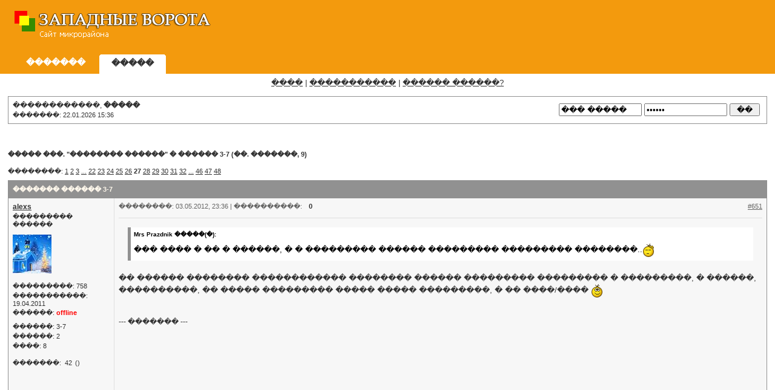

--- FILE ---
content_type: text/html; charset=UTF-8
request_url: http://www.wgates.ru/forum/topic.php?fid=52&id=57&p=27
body_size: 11865
content:
<html>
<head>
<title>������� ������ 3-7 - �������� ������, ����� ������� �����������.</title>
<meta http-equiv="Content-Type" content="text/html; charset=windows-1251">
<meta name="keywords" content="������� ������ 3-7, �������� ������, ����, ������, ����������, �����, �������, ����������, �����������, �����������, ���������, ������, ��������, �������, ����, ��������, ���, ������������, �����, �������, �������, �������, ������, ������-��-����, ����������, ������">
<meta name="description" content="������� ������ 3-7. ����� ������� ����������� �������� ������ ������ ������-��-����. ���� ������� �����������.">
<meta http-equiv="Pragma" content="no-cache">
<meta http-equiv="Cache-Control" content="no-cache, must-revalidate">
<meta http-equiv="Expires" content="Mon, 01 Jan 1990 00:00:01 GMT">
<meta http-equiv="Last-Modified" content="Thu, 22 Jan 2026 12:36:43 GMT">
<link rel="icon" href="/favicon.ico" type="image/x-icon">
<link rel="shortcut icon" href="/favicon.ico" type="image/x-icon">
<link rel="stylesheet" type="text/css" href="http://www.wgates.ru/forum/template/default/css/main.css">
<link rel="stylesheet" type="text/css" href="http://www.wgates.ru/forum/bbeditor/css/bbeditor.css">
<link rel="stylesheet" type="text/css" href="http://www.wgates.ru/forum/litebox/lightbox.css">
<script type="text/javascript" src="http://www.wgates.ru/forum/js/topic.js"></script>

<script language="javascript">
window.onload = function(){ereg_uniqImg(770);}
</script>

<script type="text/javascript" src="http://www.wgates.ru/forum/litebox/lightbox.js"></script>
</head>

<body>

<a name="top"></a>
<table cellspacing="0" cellpadding="0" border="0" class="new_top">
	<tr>
		<td valign="top">

<a href="http://www.wgates.ru/" onclick="this.blur();"><img src="http://www.wgates.ru/forum/template/default/img/logo.gif" width="352" height="88" border="0" title="�� �������" class="img1"></a>




</td>
		<td align="right" class="baner">

		<script type="text/javascript"><!--
			google_ad_client = "ca-pub-6963108675931352";
			/* Wgates 728x90 ������� ��� */
			google_ad_slot = "8586481292";
			google_ad_width = 728;
			google_ad_height = 90;
			//-->
			</script>
			<script type="text/javascript"
			src="http://pagead2.googlesyndication.com/pagead/show_ads.js">
			</script>
											
		</td>
	</tr>
	<tr>
		<td valign="bottom" colspan="2">

			<table cellspacing="0" cellpadding="0" border="0" class="new_menu">
				<tr>
					<td valign="top" align="center" class="nm"><div><a href="http://www.wgates.ru/"><b>�������</b></a></div></td>
					<td valign="top" class="fr"></td>					
					<td valign="top" align="center" class="nm_act"><div><a href="http://www.wgates.ru/forum/"><b>�����</b></a></div></td>
					<td class="trava">&nbsp;</td>				
				</tr>
			</table>

		</td>
	</tr>
</table>
<div align="center" class="top_enter"><a href="index.php?a=enter">����</a> | <a href="register.php">�����������</a> | <a href="lostpass.php">������ ������?</a></div><table width="98%" border="0" cellpadding="7" cellspacing="0" align="center" class="main_menu">
	<tr>
		<td>������������, <b>�����</b>
		<div class="top_date">�������: 22.01.2026 15:36</div></td>
		<td align="right"><table cellspacing="4" cellpadding="0" border="0">
	<form action="" method="post">
	<tr>
		<td><input type="text" name="login" size="15" maxlength="20" value="��� �����" onfocus="this.value=''"></td>
		<td><input type="password" name="pass" size="15" maxlength="20" value="������" onfocus="this.value=''"></td>
		<td><input type="submit" name="go" value=" �� "></td>
	</tr>
	</form>
</table>
</td>
	</tr>
</table>

<div class="adv" style="border:none;">
			
	<!-- Yandex.RTB R-A-132665-1 -->
<div id="yandex_rtb_R-A-132665-1"></div>
<script type="text/javascript">
    (function(w, d, n, s, t) {
        w[n] = w[n] || [];
        w[n].push(function() {
            Ya.Context.AdvManager.render({
                blockId: "R-A-132665-1",
                renderTo: "yandex_rtb_R-A-132665-1",
                async: true
            });
        });
        t = d.getElementsByTagName("script")[0];
        s = d.createElement("script");
        s.type = "text/javascript";
        s.src = "//an.yandex.ru/system/context.js";
        s.async = true;
        t.parentNode.insertBefore(s, t);
    })(this, this.document, "yandexContextAsyncCallbacks");
</script>

	
</div>


<table width="98%" cellspacing="0" cellpadding="0" border="0" align="center">
	<tr>
		<td><div class="navy"><a href="./">����� ���. "�������� ������"</a> � <a href="http://www.wgates.ru/forum/forum.php?id=52">������ 3-7 (��. �������, 9)</a></div></td>
	</tr>
</table>

<table width="98%" cellspacing="0" cellpadding="0" border="0" align="center" class="top_bar">
	<tr> 
		<td class="bar">��������: <a href="/forum/topic.php?fid=52&id=57&p=1">1</a> <a href="/forum/topic.php?fid=52&id=57&p=2">2</a> <a href="/forum/topic.php?fid=52&id=57&p=3">3</a> <a href="/forum/topic.php?fid=52&id=57&p=13" class="t_page">...</a> <a href="/forum/topic.php?fid=52&id=57&p=22">22</a> <a href="/forum/topic.php?fid=52&id=57&p=23">23</a> <a href="/forum/topic.php?fid=52&id=57&p=24">24</a> <a href="/forum/topic.php?fid=52&id=57&p=25">25</a> <a href="/forum/topic.php?fid=52&id=57&p=26">26</a> <span class="cur_page">27</span> <a href="/forum/topic.php?fid=52&id=57&p=28">28</a> <a href="/forum/topic.php?fid=52&id=57&p=29">29</a> <a href="/forum/topic.php?fid=52&id=57&p=30">30</a> <a href="/forum/topic.php?fid=52&id=57&p=31">31</a> <a href="/forum/topic.php?fid=52&id=57&p=32">32</a> <a href="/forum/topic.php?fid=52&id=57&p=39" class="t_page">...</a> <a href="/forum/topic.php?fid=52&id=57&p=46">46</a> <a href="/forum/topic.php?fid=52&id=57&p=47">47</a> <a href="/forum/topic.php?fid=52&id=57&p=48">48</a></td>
		<td align="right" class="new_topic">		
				</td>
	</tr>
</table>

<table width="98%" cellspacing="0" cellpadding="0" border="0" align="center" class="forums">
	<tr>
		<td>
		<div class="topic_name">������� ������ 3-7</div>
				<table width="100%" border="0" cellspacing="0" cellpadding="7" class="post_table0">
	<tr> 
		<td width="160" valign="top" class="post_left_td">
			<div class="post_user">
				<div class="nick"><a name="34701"></a><a href="javascript:p('alexs');">alexs</a></div>
				<div class="status">��������� ������</div>
				<img src="./upload/avatar/2/280.jpg" border="0">				<div class="dops">
					<div>���������: 758</div>
					<div>�����������: 19.04.2011</div>
					<div>������: <span class="offline_status">offline</span></div>
					<div class="dops2"><div>������: 3-7</div><div>������: 2</div><div>����: 8</div></div>
				</div>
				
				<noindex>
								<div class="rep">�������: <nobr> <span class="rep1">42</span> <span class="rep2" title="���� ������">()</span> </nobr></div>
								</noindex>

							</div>			
		</td>
		<td valign="top">
			<div class="post_top">
			<noindex>
			<div style="float:left;"> ��������: 03.05.2012, 23:36 | <span style="margin-right:4px;">����������:</span>	
			 
						<span style="margin:0 4px 0 4px; font-weight:bold; color:#333333;">0</span> 
			</div>
			<div style="float:right;">&nbsp;&nbsp;&nbsp;<a href="topic.php?fid=52&id=57&find=34701" rel="nofollow">#651</a></div>
			</div>
			</noindex>
			
			<div class="post">
			<!--quote_start--><div class="quotetop">Mrs Prazdnik �����(�):</div><div class="quotemain"><!--quote_s-->��� ���� � �� � ������, � � ��������� ������ ��������� ��������� ��������..<img src="./img/emoicons/bw.gif" border="0" style="vertical-align:middle"><!--quote_e--></div><!--quote_end-->�� ������ �������� ������������ �������� ������ ��������� ��������� � ���������, � ������, ����������, �� ����� ��������� ����� ����� ���������, � �� ����/���� <img src="./img/emoicons/smile.gif" border="0" style="vertical-align:middle">			
						<noindex>
			<div style="margin:30px 0 0 0;">
				
									<div style="margin-bottom:7px; font-size:12px;">--- ������� ---</div>
					<script type="text/javascript"><!--
					google_ad_client = "ca-pub-6963108675931352";
					/* Wgates 336�280 top */
					google_ad_slot = "9239295108";
					google_ad_width = 336;
					google_ad_height = 280;
					//-->
					</script>
					<script type="text/javascript"
					src="http://pagead2.googlesyndication.com/pagead/show_ads.js">
					</script>

							</div>
			</noindex>
			
			
			
			
			
			

			</div>
			<noindex></noindex>
		</td>
	</tr>
</table>
<table width="100%" border="0" cellspacing="0" cellpadding="7" class="post_table1">
	<tr> 
		<td width="160" valign="top" class="post_left_td">
			<div class="post_user">
				<div class="nick"><a name="34702"></a><a href="javascript:p('Mrs Prazdnik');">Mrs Prazdnik</a></div>
				<div class="status">�������� ������</div>
								<div class="dops">
					<div>���������: 2976</div>
					<div>�����������: 02.12.2011</div>
					<div>������: <span class="offline_status">offline</span></div>
					<div class="dops2"></div>
				</div>
				
				<noindex>
								<div class="rep">�������: <nobr> <span class="rep1">45</span> <span class="rep2" title="���� ������">()</span> </nobr></div>
								</noindex>

							</div>			
		</td>
		<td valign="top">
			<div class="post_top">
			<noindex>
			<div style="float:left;"> ��������: 03.05.2012, 23:41 | <span style="margin-right:4px;">����������:</span>	
			 
						<span style="margin:0 4px 0 4px; font-weight:bold; color:#333333;">0</span> 
			</div>
			<div style="float:right;">&nbsp;&nbsp;&nbsp;<a href="topic.php?fid=52&id=57&find=34702" rel="nofollow">#652</a></div>
			</div>
			</noindex>
			
			<div class="post">
			���������� � ����������� ���� ����������� � ����������� �����. � ����-�� �� ��� ��������� � ����������			
			
			
			
			
			
			

			</div>
			<noindex></noindex>
		</td>
	</tr>
</table>
<table width="100%" border="0" cellspacing="0" cellpadding="7" class="post_table2">
	<tr> 
		<td width="160" valign="top" class="post_left_td">
			<div class="post_user">
				<div class="nick"><a name="34703"></a><a href="javascript:p('Anna_livincovka');">Anna_livincovka</a></div>
				<div class="status">�������� ������</div>
				<img src="./upload/avatar/3/337.jpg" border="0">				<div class="dops">
					<div>���������: 1695</div>
					<div>�����������: 04.06.2011</div>
					<div>������: <span class="offline_status">offline</span></div>
					<div class="dops2"></div>
				</div>
				
				<noindex>
								<div class="rep">�������: <nobr> <span class="rep1">31</span> <span class="rep2" title="���� ������">()</span> </nobr></div>
								</noindex>

							</div>			
		</td>
		<td valign="top">
			<div class="post_top">
			<noindex>
			<div style="float:left;"> ��������: 03.05.2012, 23:44 | <span style="margin-right:4px;">����������:</span>	
			 
						<span style="margin:0 4px 0 4px; font-weight:bold; color:#333333;">0</span> 
			</div>
			<div style="float:right;">&nbsp;&nbsp;&nbsp;<a href="topic.php?fid=52&id=57&find=34703" rel="nofollow">#653</a></div>
			</div>
			</noindex>
			
			<div class="post">
			��� �� ������������ ��������?&#33;����� ���������...������ �� ������� �� ����			
			
			
			
			
			
			

			</div>
			<noindex></noindex>
		</td>
	</tr>
</table>
<table width="100%" border="0" cellspacing="0" cellpadding="7" class="post_table1">
	<tr> 
		<td width="160" valign="top" class="post_left_td">
			<div class="post_user">
				<div class="nick"><a name="34704"></a><a href="javascript:p('Lesandra');">Lesandra</a></div>
				<div class="status">�������� ������</div>
								<div class="dops">
					<div>���������: 186</div>
					<div>�����������: 09.08.2011</div>
					<div>������: <span class="offline_status">offline</span></div>
					<div class="dops2"><div>������: 3-7</div><div>������: 2</div><div>����: 11</div></div>
				</div>
				
				<noindex>
								<div class="rep">�������: <nobr> <span class="rep1">18</span> <span class="rep2" title="���� ������">()</span> </nobr></div>
								</noindex>

							</div>			
		</td>
		<td valign="top">
			<div class="post_top">
			<noindex>
			<div style="float:left;"> ��������: 03.05.2012, 23:46 | <span style="margin-right:4px;">����������:</span>	
			 
						<span style="margin:0 4px 0 4px; font-weight:bold; color:#333333;">0</span> 
			</div>
			<div style="float:right;">&nbsp;&nbsp;&nbsp;<a href="topic.php?fid=52&id=57&find=34704" rel="nofollow">#654</a></div>
			</div>
			</noindex>
			
			<div class="post">
			<!--quote_start--><div class="quotetop">mvgurin �����(�):</div><div class="quotemain"><!--quote_s--><!--quote_start--><div class="quotetop">Lesandra �����(�):</div><div class="quotemain"><!--quote_s--><!--quote_start--><div class="quotetop">Mrs Prazdnik �����(�):</div><div class="quotemain"><!--quote_s--><strong>alexs</strong><br />
����������!!!!!!<img src="./img/emoicons/bp.gif" border="0" style="vertical-align:middle"><!--quote_e--></div><!--quote_end-->��������, � �� �������� � ��� ������ �� ������? ������ � �������� ���� ������ 2 ��� ���� � ���� ������ ������ .. ����� ������������� ))) ��� �����, � ���� ���? :-)<!--quote_e--></div><!--quote_end-->������, � ���������� ����������� ������ ������)))<br />
<br />
� � ���� ���������, ��� ��������� ��� ���� ���� � ����� ����������, ��� ��� ��� ���� � ��� ������ )))<!--quote_e--></div><!--quote_end--><div class="add_post_time">��������� 03.05.2012 � 23:49</div><!--quote_start--><div class="quotetop">mvgurin �����(�):</div><div class="quotemain"><!--quote_s-->��� �����, � ������ �� ������� ��������� ��������� <img src="./img/emoicons/aou.gif" border="0" style="vertical-align:middle"> � ������� ������ � ������� ��� ������)))<br />
<br />
������ ���� �������� ����� �������� �����, �.�. ��������� ������ ��.������� ����/����/��������, ��� ��� �� ���. �������� "������" ��������� � ����..?<!--quote_e--></div><!--quote_end-->� �� ��� ��������? ��� ���� ������? �� ����� �����?			
			
			
			
			
			
			

			</div>
			<noindex></noindex>
		</td>
	</tr>
</table>
<table width="100%" border="0" cellspacing="0" cellpadding="7" class="post_table2">
	<tr> 
		<td width="160" valign="top" class="post_left_td">
			<div class="post_user">
				<div class="nick"><a name="34705"></a><a href="javascript:p('Mrs Prazdnik');">Mrs Prazdnik</a></div>
				<div class="status">�������� ������</div>
								<div class="dops">
					<div>���������: 2976</div>
					<div>�����������: 02.12.2011</div>
					<div>������: <span class="offline_status">offline</span></div>
					<div class="dops2"></div>
				</div>
				
				<noindex>
								<div class="rep">�������: <nobr> <span class="rep1">45</span> <span class="rep2" title="���� ������">()</span> </nobr></div>
								</noindex>

							</div>			
		</td>
		<td valign="top">
			<div class="post_top">
			<noindex>
			<div style="float:left;"> ��������: 03.05.2012, 23:49 | <span style="margin-right:4px;">����������:</span>	
			 
						<span style="margin:0 4px 0 4px; font-weight:bold; color:#333333;">0</span> 
			</div>
			<div style="float:right;">&nbsp;&nbsp;&nbsp;<a href="topic.php?fid=52&id=57&find=34705" rel="nofollow">#655</a></div>
			</div>
			</noindex>
			
			<div class="post">
			�� �� � ���� ������������ ����� ���� �����. ���������, ����� ��������� ���� ��������, ���� ������� ������ �� ����. � �� ������ � ��������� ������ ����� ������			
			
			
			
			
			
			

			</div>
			<noindex></noindex>
		</td>
	</tr>
</table>
<table width="100%" border="0" cellspacing="0" cellpadding="7" class="post_table1">
	<tr> 
		<td width="160" valign="top" class="post_left_td">
			<div class="post_user">
				<div class="nick"><a name="34706"></a><a href="javascript:p('alexs');">alexs</a></div>
				<div class="status">��������� ������</div>
				<img src="./upload/avatar/2/280.jpg" border="0">				<div class="dops">
					<div>���������: 758</div>
					<div>�����������: 19.04.2011</div>
					<div>������: <span class="offline_status">offline</span></div>
					<div class="dops2"><div>������: 3-7</div><div>������: 2</div><div>����: 8</div></div>
				</div>
				
				<noindex>
								<div class="rep">�������: <nobr> <span class="rep1">42</span> <span class="rep2" title="���� ������">()</span> </nobr></div>
								</noindex>

							</div>			
		</td>
		<td valign="top">
			<div class="post_top">
			<noindex>
			<div style="float:left;"> ��������: 03.05.2012, 23:51 | <span style="margin-right:4px;">����������:</span>	
			 
						<span style="margin:0 4px 0 4px; font-weight:bold; color:#333333;">0</span> 
			</div>
			<div style="float:right;">&nbsp;&nbsp;&nbsp;<a href="topic.php?fid=52&id=57&find=34706" rel="nofollow">#656</a></div>
			</div>
			</noindex>
			
			<div class="post">
			<!--quote_start--><div class="quotetop">Anna_livincovka �����(�):</div><div class="quotemain"><!--quote_s-->��� �� ������������ ��������?!����� ���������...������ �� ������� �� ����<!--quote_e--></div><!--quote_end-->��� ���� �������� <noindex><a href="http://www.avkenergo.ru/avkcatalog/meter/element8084.php" target="_blank" rel="nofollow">�������� 200.02</a></noindex><br />
��� ������� �� ���� ������� : ���� � ����. ���� 2.15 ���/���, � ����� 1.98. � ������� ������ ���<br />
���������, � �� ������������� �� �������. ������ ������� �����, � ��������, � ������ ������������ � ��� �����<br />
� ��������� ��������� ������� ��� � ����.			
			
			
			
			
			
			

			</div>
			<noindex></noindex>
		</td>
	</tr>
</table>
<table width="100%" border="0" cellspacing="0" cellpadding="7" class="post_table2">
	<tr> 
		<td width="160" valign="top" class="post_left_td">
			<div class="post_user">
				<div class="nick"><a name="34707"></a><a href="javascript:p('Lesandra');">Lesandra</a></div>
				<div class="status">�������� ������</div>
								<div class="dops">
					<div>���������: 186</div>
					<div>�����������: 09.08.2011</div>
					<div>������: <span class="offline_status">offline</span></div>
					<div class="dops2"><div>������: 3-7</div><div>������: 2</div><div>����: 11</div></div>
				</div>
				
				<noindex>
								<div class="rep">�������: <nobr> <span class="rep1">18</span> <span class="rep2" title="���� ������">()</span> </nobr></div>
								</noindex>

							</div>			
		</td>
		<td valign="top">
			<div class="post_top">
			<noindex>
			<div style="float:left;"> ��������: 03.05.2012, 23:52 | <span style="margin-right:4px;">����������:</span>	
			 
						<span style="margin:0 4px 0 4px; font-weight:bold; color:#333333;">0</span> 
			</div>
			<div style="float:right;">&nbsp;&nbsp;&nbsp;<a href="topic.php?fid=52&id=57&find=34707" rel="nofollow">#657</a></div>
			</div>
			</noindex>
			
			<div class="post">
			<!--quote_start--><div class="quotetop">Mrs Prazdnik �����(�):</div><div class="quotemain"><!--quote_s-->�� �� � ���� ������������ ����� ���� �����. ���������, ����� ��������� ���� ��������, ���� ������� ������ �� ����. � �� ������ � ��������� ������ ����� ������<!--quote_e--></div><!--quote_end-->���� ��� � ����� ���-������ �������������������� ))) � ��� ������ ����� ������� �����, ��� ������ ��� ��� ��� ������ ��� ������ ��� ���-���� ������ ����������������			
			
			
			
			
			
			

			</div>
			<noindex></noindex>
		</td>
	</tr>
</table>
<table width="100%" border="0" cellspacing="0" cellpadding="7" class="post_table1">
	<tr> 
		<td width="160" valign="top" class="post_left_td">
			<div class="post_user">
				<div class="nick"><a name="34708"></a><a href="javascript:p('Anna_livincovka');">Anna_livincovka</a></div>
				<div class="status">�������� ������</div>
				<img src="./upload/avatar/3/337.jpg" border="0">				<div class="dops">
					<div>���������: 1695</div>
					<div>�����������: 04.06.2011</div>
					<div>������: <span class="offline_status">offline</span></div>
					<div class="dops2"></div>
				</div>
				
				<noindex>
								<div class="rep">�������: <nobr> <span class="rep1">31</span> <span class="rep2" title="���� ������">()</span> </nobr></div>
								</noindex>

							</div>			
		</td>
		<td valign="top">
			<div class="post_top">
			<noindex>
			<div style="float:left;"> ��������: 03.05.2012, 23:54 | <span style="margin-right:4px;">����������:</span>	
			 
						<span style="margin:0 4px 0 4px; font-weight:bold; color:#333333;">0</span> 
			</div>
			<div style="float:right;">&nbsp;&nbsp;&nbsp;<a href="topic.php?fid=52&id=57&find=34708" rel="nofollow">#658</a></div>
			</div>
			</noindex>
			
			<div class="post">
			<!--quote_start--><div class="quotetop">alexs �����(�):</div><div class="quotemain"><!--quote_s--><!--quote_start--><div class="quotetop">Anna_livincovka �����(�):</div><div class="quotemain"><!--quote_s-->��� �� ������������ ��������?!����� ���������...������ �� ������� �� ����<!--quote_e--></div><!--quote_end-->��� ���� �������� <noindex><a href="http://www.avkenergo.ru/avkcatalog/meter/element8084.php" target="_blank" rel="nofollow">�������� 200.02</a></noindex><br />
��� ������� �� ���� ������� : ���� � ����. ���� 2.15 ���/���, � ����� 1.98. � ������� ������ ���<br />
���������, � �� ������������� �� �������. ������ ������� �����, � ��������, � ������ ������������ � ��� �����<br />
� ��������� ��������� ������� ��� � ����.<!--quote_e--></div><!--quote_end-->����� ������ ��� ������� �� ������� ���?!<br />
������))))			
			
			
			
			
			
			

			</div>
			<noindex></noindex>
		</td>
	</tr>
</table>
<table width="100%" border="0" cellspacing="0" cellpadding="7" class="post_table2">
	<tr> 
		<td width="160" valign="top" class="post_left_td">
			<div class="post_user">
				<div class="nick"><a name="34709"></a><a href="javascript:p('alexs');">alexs</a></div>
				<div class="status">��������� ������</div>
				<img src="./upload/avatar/2/280.jpg" border="0">				<div class="dops">
					<div>���������: 758</div>
					<div>�����������: 19.04.2011</div>
					<div>������: <span class="offline_status">offline</span></div>
					<div class="dops2"><div>������: 3-7</div><div>������: 2</div><div>����: 8</div></div>
				</div>
				
				<noindex>
								<div class="rep">�������: <nobr> <span class="rep1">42</span> <span class="rep2" title="���� ������">()</span> </nobr></div>
								</noindex>

							</div>			
		</td>
		<td valign="top">
			<div class="post_top">
			<noindex>
			<div style="float:left;"> ��������: 03.05.2012, 23:57 | <span style="margin-right:4px;">����������:</span>	
			 
						<span style="margin:0 4px 0 4px; font-weight:bold; color:#333333;">0</span> 
			</div>
			<div style="float:right;">&nbsp;&nbsp;&nbsp;<a href="topic.php?fid=52&id=57&find=34709" rel="nofollow">#659</a></div>
			</div>
			</noindex>
			
			<div class="post">
			<!--quote_start--><div class="quotetop">Anna_livincovka �����(�):</div><div class="quotemain"><!--quote_s--><!--quote_start--><div class="quotetop">alexs �����(�):</div><div class="quotemain"><!--quote_s--><!--quote_start--><div class="quotetop">Anna_livincovka �����(�):</div><div class="quotemain"><!--quote_s-->��� �� ������������ ��������?!����� ���������...������ �� ������� �� ����<!--quote_e--></div><!--quote_end-->��� ���� �������� <noindex><a href="http://www.avkenergo.ru/avkcatalog/meter/element8084.php" target="_blank" rel="nofollow">�������� 200.02</a></noindex><br />
��� ������� �� ���� ������� : ���� � ����. ���� 2.15 ���/���, � ����� 1.98. � ������� ������ ���<br />
���������, � �� ������������� �� �������. ������ ������� �����, � ��������, � ������ ������������ � ��� �����<br />
� ��������� ��������� ������� ��� � ����.<!--quote_e--></div><!--quote_end-->����� ������ ��� ������� �� ������� ���?!<br />
������))))<!--quote_e--></div><!--quote_end-->� �� �������� )) �������� ����, �� ��� ����� ����� ������, ���� ���������..			
			
			
			
			
			
			

			</div>
			<noindex></noindex>
		</td>
	</tr>
</table>
<table width="100%" border="0" cellspacing="0" cellpadding="7" class="post_table1">
	<tr> 
		<td width="160" valign="top" class="post_left_td">
			<div class="post_user">
				<div class="nick"><a name="34713"></a><a href="javascript:p('Mrs Prazdnik');">Mrs Prazdnik</a></div>
				<div class="status">�������� ������</div>
								<div class="dops">
					<div>���������: 2976</div>
					<div>�����������: 02.12.2011</div>
					<div>������: <span class="offline_status">offline</span></div>
					<div class="dops2"></div>
				</div>
				
				<noindex>
								<div class="rep">�������: <nobr> <span class="rep1">45</span> <span class="rep2" title="���� ������">()</span> </nobr></div>
								</noindex>

							</div>			
		</td>
		<td valign="top">
			<div class="post_top">
			<noindex>
			<div style="float:left;"> ��������: 04.05.2012, 09:18 | <span style="margin-right:4px;">����������:</span>	
			 
						<span style="margin:0 4px 0 4px; font-weight:bold; color:#333333;">0</span> 
			</div>
			<div style="float:right;">&nbsp;&nbsp;&nbsp;<a href="topic.php?fid=52&id=57&find=34713" rel="nofollow">#660</a></div>
			</div>
			</noindex>
			
			<div class="post">
			�� �������� � ����������� �� ���������, ������ �� �����			
			
			
			
						<noindex>
			<div style="margin:30px 0 0 0;">
				
									<div style="margin-bottom:7px; font-size:12px;">--- ������� ---</div>
					<script type="text/javascript"><!--
					google_ad_client = "ca-pub-6963108675931352";
					/* Wgates 336�280 mid */
					google_ad_slot = "9394738001";
					google_ad_width = 336;
					google_ad_height = 280;
					//-->
					</script>
					<script type="text/javascript"
					src="http://pagead2.googlesyndication.com/pagead/show_ads.js">
					</script>
							</div>
			</noindex>
			
			
			

			</div>
			<noindex></noindex>
		</td>
	</tr>
</table>
<table width="100%" border="0" cellspacing="0" cellpadding="7" class="post_table2">
	<tr> 
		<td width="160" valign="top" class="post_left_td">
			<div class="post_user">
				<div class="nick"><a name="34722"></a><a href="javascript:p('Barbara');">Barbara</a></div>
				<div class="status">�������� ������</div>
				<img src="./upload/avatar/6/601.jpg" border="0">				<div class="dops">
					<div>���������: 1834</div>
					<div>�����������: 27.10.2011</div>
					<div>������: <span class="offline_status">offline</span></div>
					<div class="dops2"><div>������: 3-4</div><div>������: 9</div></div>
				</div>
				
				<noindex>
								<div class="rep">�������: <nobr> <span class="rep1">13</span> <span class="rep2" title="���� ������">()</span> </nobr></div>
								</noindex>

							</div>			
		</td>
		<td valign="top">
			<div class="post_top">
			<noindex>
			<div style="float:left;"> ��������: 04.05.2012, 10:44 | <span style="margin-right:4px;">����������:</span>	
			 
						<span style="margin:0 4px 0 4px; font-weight:bold; color:#333333;">0</span> 
			</div>
			<div style="float:right;">&nbsp;&nbsp;&nbsp;<a href="topic.php?fid=52&id=57&find=34722" rel="nofollow">#661</a></div>
			</div>
			</noindex>
			
			<div class="post">
			<!--quote_start--><div class="quotetop">Boglf �����(�):</div><div class="quotemain"><!--quote_s--><br />
� ��� � �������� ����� ������, � ���� ����������, ������� � ��� � ���� ����������� �� ����������, ����� �������� �� 11 �� 22� ��. ����� �� ������ ��� ������ ���� �����-�� �����������.<!--quote_e--></div><!--quote_end-->� ����� ���� �� 44 000� ����� �����- �� ������� � ���� �� �������? ����� ���� ������ ��������, �� �������� �������- � � ����! ��� �� ����� �� ����� ��������� ������������ ������..������- ����� ��� ������(((			
			
			
			
			
			
			

			</div>
			<noindex></noindex>
		</td>
	</tr>
</table>
<table width="100%" border="0" cellspacing="0" cellpadding="7" class="post_table1">
	<tr> 
		<td width="160" valign="top" class="post_left_td">
			<div class="post_user">
				<div class="nick"><a name="34739"></a><a href="javascript:p('Piros');">Piros</a></div>
				<div class="status">��������</div>
				<img src="./upload/avatar/6/691.jpg" border="0">				<div class="dops">
					<div>���������: 3299</div>
					<div>�����������: 09.12.2011</div>
					<div>������: <span class="offline_status">offline</span></div>
					<div class="dops2"><div>������: 3-7</div><div>������: 1</div><div>����: 13</div></div>
				</div>
				
				<noindex>
								<div class="rep">�������: <nobr> <span class="rep1">83</span> <span class="rep2" title="���� ������">()</span> </nobr></div>
								</noindex>

							</div>			
		</td>
		<td valign="top">
			<div class="post_top">
			<noindex>
			<div style="float:left;"> ��������: 04.05.2012, 12:59 | <span style="margin-right:4px;">����������:</span>	
			 
						<span style="margin:0 4px 0 4px; font-weight:bold; color:#333333;">0</span> 
			</div>
			<div style="float:right;">&nbsp;&nbsp;&nbsp;<a href="topic.php?fid=52&id=57&find=34739" rel="nofollow">#662</a></div>
			</div>
			</noindex>
			
			<div class="post">
			<strong>Barbara</strong><br />
�� � ����� � ������� ���� ���� ������� �� �������. � �� �������� � ������������� �������, ���� �� ������� �������� �� ����������, � ����� ���� �������� ������ (��� �������� � �����������). � ���, � ��� ������ ��� �� ���� � �� ���� ���������...<br />
<br />
������ ��� ������� � ���-�� ������� ������� ������ ���� � ���� � ������� �� ������������, ���� ��� � �����-�� �����. �� �������� ������ �� �������. �� ������ ����� ����������, ��� ���� � ��� ���, � ������������� ����� ������� ��������. �������� �� ��������� ���� �� �������.			
			
			
			
			
			
			

			</div>
			<noindex></noindex>
		</td>
	</tr>
</table>
<table width="100%" border="0" cellspacing="0" cellpadding="7" class="post_table2">
	<tr> 
		<td width="160" valign="top" class="post_left_td">
			<div class="post_user">
				<div class="nick"><a name="34747"></a><a href="javascript:p('mvgurin');">mvgurin</a></div>
				<div class="status">�������� ������</div>
				<img src="./upload/avatar/5/532.png" border="0">				<div class="dops">
					<div>���������: 1997</div>
					<div>�����������: 22.09.2011</div>
					<div>������: <span class="offline_status">offline</span></div>
					<div class="dops2"></div>
				</div>
				
				<noindex>
								<div class="rep">�������: <nobr> <span class="rep1">11</span> <span class="rep2" title="���� ������">()</span> </nobr></div>
								</noindex>

							</div>			
		</td>
		<td valign="top">
			<div class="post_top">
			<noindex>
			<div style="float:left;"> ��������: 04.05.2012, 13:32 | <span style="margin-right:4px;">����������:</span>	
			 
						<span style="margin:0 4px 0 4px; font-weight:bold; color:#333333;">0</span> 
			</div>
			<div style="float:right;">&nbsp;&nbsp;&nbsp;<a href="topic.php?fid=52&id=57&find=34747" rel="nofollow">#663</a></div>
			</div>
			</noindex>
			
			<div class="post">
			<!--quote_start--><div class="quotetop">Piros �����(�):</div><div class="quotemain"><!--quote_s--><strong>Barbara</strong><br />
�� � ����� � ������� ���� ���� ������� �� �������. � �� �������� � ������������� �������, ���� �� ������� �������� �� ����������, � ����� ���� �������� ������ (��� �������� � �����������). � ���, � ��� ������ ��� �� ���� � �� ���� ���������...<br />
<br />
������ ��� ������� � ���-�� ������� ������� ������ ���� � ���� � ������� �� ������������, ���� ��� � �����-�� �����. �� �������� ������ �� �������. �� ������ ����� ����������, ��� ���� � ��� ���, � ������������� ����� ������� ��������. �������� �� ��������� ���� �� �������.<!--quote_e--></div><!--quote_end-->� ���� ������ ������, ��������� �� ���� ���� ���� � ������� ����� ����, �� ������ , �� ������)<br />
�� ������ ���, ��� � ��� � ���� �� ������������� ����, ��� � ���������������� ����� ����� ���<div class="add_post_time">��������� 04.05.2012 � 13:34</div><!--quote_start--><div class="quotetop">Barbara �����(�):</div><div class="quotemain"><!--quote_s--><!--quote_start--><div class="quotetop">Boglf �����(�):</div><div class="quotemain"><!--quote_s--><br />
� ��� � �������� ����� ������, � ���� ����������, ������� � ��� � ���� ����������� �� ����������, ����� �������� �� 11 �� 22� ��. ����� �� ������ ��� ������ ���� �����-�� �����������.<!--quote_e--></div><!--quote_end-->� ����� ���� �� 44 000� ����� �����- �� ������� � ���� �� �������? ����� ���� ������ ��������, �� �������� �������- � � ����! ��� �� ����� �� ����� ��������� ������������ ������..������- ����� ��� ������(((<!--quote_e--></div><!--quote_end-->� ����� � ��� � ���� �� ��� ��� ����� ������� , ������� � ��������� ����-��������, �.�. ���� ������� ������ � ���� ��������. � �������, � ��� ����, ��� � ��� ���� ��� ���� �������� ������ (���� 4� ���).			
			
			
			
			
			
			

			</div>
			<noindex></noindex>
		</td>
	</tr>
</table>
<table width="100%" border="0" cellspacing="0" cellpadding="7" class="post_table1">
	<tr> 
		<td width="160" valign="top" class="post_left_td">
			<div class="post_user">
				<div class="nick"><a name="34748"></a><a href="javascript:p('Piros');">Piros</a></div>
				<div class="status">��������</div>
				<img src="./upload/avatar/6/691.jpg" border="0">				<div class="dops">
					<div>���������: 3299</div>
					<div>�����������: 09.12.2011</div>
					<div>������: <span class="offline_status">offline</span></div>
					<div class="dops2"><div>������: 3-7</div><div>������: 1</div><div>����: 13</div></div>
				</div>
				
				<noindex>
								<div class="rep">�������: <nobr> <span class="rep1">83</span> <span class="rep2" title="���� ������">()</span> </nobr></div>
								</noindex>

							</div>			
		</td>
		<td valign="top">
			<div class="post_top">
			<noindex>
			<div style="float:left;"> ��������: 04.05.2012, 13:35 | <span style="margin-right:4px;">����������:</span>	
			 
						<span style="margin:0 4px 0 4px; font-weight:bold; color:#333333;">0</span> 
			</div>
			<div style="float:right;">&nbsp;&nbsp;&nbsp;<a href="topic.php?fid=52&id=57&find=34748" rel="nofollow">#664</a></div>
			</div>
			</noindex>
			
			<div class="post">
			<strong>mvgurin</strong><br />
�� �� �� � �� ����� �� �������� � ����� �� ���?!?!?<br />
�� �� ������� ��� � ����.			
			
			
			
			
			
			

			</div>
			<noindex></noindex>
		</td>
	</tr>
</table>
<table width="100%" border="0" cellspacing="0" cellpadding="7" class="post_table2">
	<tr> 
		<td width="160" valign="top" class="post_left_td">
			<div class="post_user">
				<div class="nick"><a name="34793"></a><a href="javascript:p('Barbara');">Barbara</a></div>
				<div class="status">�������� ������</div>
				<img src="./upload/avatar/6/601.jpg" border="0">				<div class="dops">
					<div>���������: 1834</div>
					<div>�����������: 27.10.2011</div>
					<div>������: <span class="offline_status">offline</span></div>
					<div class="dops2"><div>������: 3-4</div><div>������: 9</div></div>
				</div>
				
				<noindex>
								<div class="rep">�������: <nobr> <span class="rep1">13</span> <span class="rep2" title="���� ������">()</span> </nobr></div>
								</noindex>

							</div>			
		</td>
		<td valign="top">
			<div class="post_top">
			<noindex>
			<div style="float:left;"> ��������: 04.05.2012, 15:31 | <span style="margin-right:4px;">����������:</span>	
			 
						<span style="margin:0 4px 0 4px; font-weight:bold; color:green;">+1</span> 
			</div>
			<div style="float:right;">&nbsp;&nbsp;&nbsp;<a href="topic.php?fid=52&id=57&find=34793" rel="nofollow">#665</a></div>
			</div>
			</noindex>
			
			<div class="post">
			<strong>Piros</strong><br />
<strong>mvgurin</strong><br />
� ���� ���������, �� �� ������ ������� (����� � ���������), ��� �� ����, ��� � ��� "��� �������" ��� ��� �� ��� �� ������� ���� � ������� ��� ��� �����/�������/����� � �� - � �� �� �������?? <br />
���������� ����� �������������������, ��� ����...<br />
� �����, ���������� ����� �������� � ������- ���� ���������, ���� �������� - �������� � ������� �� ������ �� ����, ���� ����� - ���� � �� � ����� ������, � ������� ������ ��� ������ �������- ����!<br />
��� ��� ���������, �������� �� ��� ������...<br />
� ��� ���, ��� �� ����� - ��, �������� � ����� �������, ��� �������(���� ���������)��� ����� ���� ������ �����-����� ������ �� �������. ������ ��� ���� ������� ����� �������������� 30% � ���� - �� �������, ������ � �� ��� ����� �� �������... ��������.			
			
			
			
			
			
			

			</div>
			<noindex></noindex>
		</td>
	</tr>
</table>
<table width="100%" border="0" cellspacing="0" cellpadding="7" class="post_table1">
	<tr> 
		<td width="160" valign="top" class="post_left_td">
			<div class="post_user">
				<div class="nick"><a name="34804"></a><a href="javascript:p('mvgurin');">mvgurin</a></div>
				<div class="status">�������� ������</div>
				<img src="./upload/avatar/5/532.png" border="0">				<div class="dops">
					<div>���������: 1997</div>
					<div>�����������: 22.09.2011</div>
					<div>������: <span class="offline_status">offline</span></div>
					<div class="dops2"></div>
				</div>
				
				<noindex>
								<div class="rep">�������: <nobr> <span class="rep1">11</span> <span class="rep2" title="���� ������">()</span> </nobr></div>
								</noindex>

							</div>			
		</td>
		<td valign="top">
			<div class="post_top">
			<noindex>
			<div style="float:left;"> ��������: 04.05.2012, 16:23 | <span style="margin-right:4px;">����������:</span>	
			 
						<span style="margin:0 4px 0 4px; font-weight:bold; color:green;">+2</span> 
			</div>
			<div style="float:right;">&nbsp;&nbsp;&nbsp;<a href="topic.php?fid=52&id=57&find=34804" rel="nofollow">#666</a></div>
			</div>
			</noindex>
			
			<div class="post">
			� ���� � ��������� ��������� �� ������� � ���-�����. �������� ����, ��� ����������� ������������ ����������� ����� ����� ���������� ������, �� � �� ���� ������ ���� ������ ��������� �� �� ������� �������� �����. � ������� �� ��� � ����� ������ ����� �����-����, �� ��� ���� ������ � ������������ �����������, �� � ����� ������ �� �������.<br />
� ����� �� ��������, �� ������ �� ���� �� ������ �������/������� � ���� <img src="./img/emoicons/blink.gif" border="0" style="vertical-align:middle">			
			
			
			
			
			
			

			</div>
			<noindex></noindex>
		</td>
	</tr>
</table>
<table width="100%" border="0" cellspacing="0" cellpadding="7" class="post_table2">
	<tr> 
		<td width="160" valign="top" class="post_left_td">
			<div class="post_user">
				<div class="nick"><a name="34817"></a><a href="javascript:p('Piros');">Piros</a></div>
				<div class="status">��������</div>
				<img src="./upload/avatar/6/691.jpg" border="0">				<div class="dops">
					<div>���������: 3299</div>
					<div>�����������: 09.12.2011</div>
					<div>������: <span class="offline_status">offline</span></div>
					<div class="dops2"><div>������: 3-7</div><div>������: 1</div><div>����: 13</div></div>
				</div>
				
				<noindex>
								<div class="rep">�������: <nobr> <span class="rep1">83</span> <span class="rep2" title="���� ������">()</span> </nobr></div>
								</noindex>

							</div>			
		</td>
		<td valign="top">
			<div class="post_top">
			<noindex>
			<div style="float:left;"> ��������: 04.05.2012, 17:13 | <span style="margin-right:4px;">����������:</span>	
			 
						<span style="margin:0 4px 0 4px; font-weight:bold; color:#333333;">0</span> 
			</div>
			<div style="float:right;">&nbsp;&nbsp;&nbsp;<a href="topic.php?fid=52&id=57&find=34817" rel="nofollow">#667</a></div>
			</div>
			</noindex>
			
			<div class="post">
			<strong>Barbara</strong><br />
� ����� � ������� ��� ������, ������� ���, ���� �� ��������, ������ � ����� ��, � ��������� � ��� ���, ���������� �� �������������� ������� ��������� ��������� (�����, ����������, ��� ��������) ��� ������� ���, ������ ����� ����������.<br />
� ���� � ������, ������� �� ����� ������. <br />
� ���� ���� ��� ��������� �� ������� �������.			
			
			
			
			
			
			

			</div>
			<noindex></noindex>
		</td>
	</tr>
</table>
<table width="100%" border="0" cellspacing="0" cellpadding="7" class="post_table1">
	<tr> 
		<td width="160" valign="top" class="post_left_td">
			<div class="post_user">
				<div class="nick"><a name="34818"></a><a href="javascript:p('ValentinaS');">ValentinaS</a></div>
				<div class="status">��������</div>
				<img src="./upload/avatar/3/333.gif" border="0">				<div class="dops">
					<div>���������: 3037</div>
					<div>�����������: 20.05.2011</div>
					<div>������: <span class="offline_status">offline</span></div>
					<div class="dops2"></div>
				</div>
				
				<noindex>
								<div class="rep">�������: <nobr> <span class="rep1">0</span> <span class="rep2" title="���� ������">()</span> </nobr></div>
								</noindex>

							</div>			
		</td>
		<td valign="top">
			<div class="post_top">
			<noindex>
			<div style="float:left;"> ��������: 04.05.2012, 17:19 | <span style="margin-right:4px;">����������:</span>	
			 
						<span style="margin:0 4px 0 4px; font-weight:bold; color:green;">+1</span> 
			</div>
			<div style="float:right;">&nbsp;&nbsp;&nbsp;<a href="topic.php?fid=52&id=57&find=34818" rel="nofollow">#668</a></div>
			</div>
			</noindex>
			
			<div class="post">
			��-�����, ����� ���� ��� � ����� � ���������� ��������� �������.			
			
			
			
			
			
			

			</div>
			<noindex></noindex>
		</td>
	</tr>
</table>
<table width="100%" border="0" cellspacing="0" cellpadding="7" class="post_table2">
	<tr> 
		<td width="160" valign="top" class="post_left_td">
			<div class="post_user">
				<div class="nick"><a name="34820"></a><a href="javascript:p('Mrs Prazdnik');">Mrs Prazdnik</a></div>
				<div class="status">�������� ������</div>
								<div class="dops">
					<div>���������: 2976</div>
					<div>�����������: 02.12.2011</div>
					<div>������: <span class="offline_status">offline</span></div>
					<div class="dops2"></div>
				</div>
				
				<noindex>
								<div class="rep">�������: <nobr> <span class="rep1">45</span> <span class="rep2" title="���� ������">()</span> </nobr></div>
								</noindex>

							</div>			
		</td>
		<td valign="top">
			<div class="post_top">
			<noindex>
			<div style="float:left;"> ��������: 04.05.2012, 17:26 | <span style="margin-right:4px;">����������:</span>	
			 
						<span style="margin:0 4px 0 4px; font-weight:bold; color:green;">+1</span> 
			</div>
			<div style="float:right;">&nbsp;&nbsp;&nbsp;<a href="topic.php?fid=52&id=57&find=34820" rel="nofollow">#669</a></div>
			</div>
			</noindex>
			
			<div class="post">
			<strong>Piros</strong><br />
������������ � ���� �������� ��� ���������. ���� � ������� � ������..			
			
			
			
			
			
			

			</div>
			<noindex></noindex>
		</td>
	</tr>
</table>
<table width="100%" border="0" cellspacing="0" cellpadding="7" class="post_table1">
	<tr> 
		<td width="160" valign="top" class="post_left_td">
			<div class="post_user">
				<div class="nick"><a name="34821"></a><a href="javascript:p('Anna_livincovka');">Anna_livincovka</a></div>
				<div class="status">�������� ������</div>
				<img src="./upload/avatar/3/337.jpg" border="0">				<div class="dops">
					<div>���������: 1695</div>
					<div>�����������: 04.06.2011</div>
					<div>������: <span class="offline_status">offline</span></div>
					<div class="dops2"></div>
				</div>
				
				<noindex>
								<div class="rep">�������: <nobr> <span class="rep1">31</span> <span class="rep2" title="���� ������">()</span> </nobr></div>
								</noindex>

							</div>			
		</td>
		<td valign="top">
			<div class="post_top">
			<noindex>
			<div style="float:left;"> ��������: 04.05.2012, 17:40 | <span style="margin-right:4px;">����������:</span>	
			 
						<span style="margin:0 4px 0 4px; font-weight:bold; color:#333333;">0</span> 
			</div>
			<div style="float:right;">&nbsp;&nbsp;&nbsp;<a href="topic.php?fid=52&id=57&find=34821" rel="nofollow">#670</a></div>
			</div>
			</noindex>
			
			<div class="post">
			Piros,����� �� �� �� �������� � ���,��� �� �������)))<br />
��� ������� � � ��� ������� �����))))			
			
			
			
			
			
			

			</div>
			<noindex></noindex>
		</td>
	</tr>
</table>
<table width="100%" border="0" cellspacing="0" cellpadding="7" class="post_table2">
	<tr> 
		<td width="160" valign="top" class="post_left_td">
			<div class="post_user">
				<div class="nick"><a name="34824"></a><a href="javascript:p('Piros');">Piros</a></div>
				<div class="status">��������</div>
				<img src="./upload/avatar/6/691.jpg" border="0">				<div class="dops">
					<div>���������: 3299</div>
					<div>�����������: 09.12.2011</div>
					<div>������: <span class="offline_status">offline</span></div>
					<div class="dops2"><div>������: 3-7</div><div>������: 1</div><div>����: 13</div></div>
				</div>
				
				<noindex>
								<div class="rep">�������: <nobr> <span class="rep1">83</span> <span class="rep2" title="���� ������">()</span> </nobr></div>
								</noindex>

							</div>			
		</td>
		<td valign="top">
			<div class="post_top">
			<noindex>
			<div style="float:left;"> ��������: 04.05.2012, 18:52 | <span style="margin-right:4px;">����������:</span>	
			 
						<span style="margin:0 4px 0 4px; font-weight:bold; color:#333333;">0</span> 
			</div>
			<div style="float:right;">&nbsp;&nbsp;&nbsp;<a href="topic.php?fid=52&id=57&find=34824" rel="nofollow">#671</a></div>
			</div>
			</noindex>
			
			<div class="post">
			�� ������� <img src="./img/emoicons/smile.gif" border="0" style="vertical-align:middle">			
			
			
			
			
			
			

			</div>
			<noindex></noindex>
		</td>
	</tr>
</table>
<table width="100%" border="0" cellspacing="0" cellpadding="7" class="post_table1">
	<tr> 
		<td width="160" valign="top" class="post_left_td">
			<div class="post_user">
				<div class="nick"><a name="34825"></a><a href="javascript:p('alexs');">alexs</a></div>
				<div class="status">��������� ������</div>
				<img src="./upload/avatar/2/280.jpg" border="0">				<div class="dops">
					<div>���������: 758</div>
					<div>�����������: 19.04.2011</div>
					<div>������: <span class="offline_status">offline</span></div>
					<div class="dops2"><div>������: 3-7</div><div>������: 2</div><div>����: 8</div></div>
				</div>
				
				<noindex>
								<div class="rep">�������: <nobr> <span class="rep1">42</span> <span class="rep2" title="���� ������">()</span> </nobr></div>
								</noindex>

							</div>			
		</td>
		<td valign="top">
			<div class="post_top">
			<noindex>
			<div style="float:left;"> ��������: 04.05.2012, 19:13 | <span style="margin-right:4px;">����������:</span>	
			 
						<span style="margin:0 4px 0 4px; font-weight:bold; color:green;">+1</span> 
			</div>
			<div style="float:right;">&nbsp;&nbsp;&nbsp;<a href="topic.php?fid=52&id=57&find=34825" rel="nofollow">#672</a></div>
			</div>
			</noindex>
			
			<div class="post">
			�� ���������� ���������� ������ ������� ��� �����-������ ������� �������� � ���������� ����� ��������� ������� )))			
			
			
			
			
			
			

			</div>
			<noindex></noindex>
		</td>
	</tr>
</table>
<table width="100%" border="0" cellspacing="0" cellpadding="7" class="post_table2">
	<tr> 
		<td width="160" valign="top" class="post_left_td">
			<div class="post_user">
				<div class="nick"><a name="34828"></a><a href="javascript:p('Barbara');">Barbara</a></div>
				<div class="status">�������� ������</div>
				<img src="./upload/avatar/6/601.jpg" border="0">				<div class="dops">
					<div>���������: 1834</div>
					<div>�����������: 27.10.2011</div>
					<div>������: <span class="offline_status">offline</span></div>
					<div class="dops2"><div>������: 3-4</div><div>������: 9</div></div>
				</div>
				
				<noindex>
								<div class="rep">�������: <nobr> <span class="rep1">13</span> <span class="rep2" title="���� ������">()</span> </nobr></div>
								</noindex>

							</div>			
		</td>
		<td valign="top">
			<div class="post_top">
			<noindex>
			<div style="float:left;"> ��������: 04.05.2012, 19:51 | <span style="margin-right:4px;">����������:</span>	
			 
						<span style="margin:0 4px 0 4px; font-weight:bold; color:#333333;">0</span> 
			</div>
			<div style="float:right;">&nbsp;&nbsp;&nbsp;<a href="topic.php?fid=52&id=57&find=34828" rel="nofollow">#673</a></div>
			</div>
			</noindex>
			
			<div class="post">
			<strong>Piros</strong><br />
<strong>mvgurin</strong><br />
�� ����������� ������ �� ������ ��������� �������� (��� � ��.) � �� ����������(����)�����, ������� ������ ������� �� ������ ��������� �� ����(�� ��� ���� ����). ��� � ������ ������ �� ��������� ����� , �����������, ���� ������������,������ �� �� ��������� �������� �� ��������� ��� ������ <img src="./img/emoicons/bad.gif" border="0" style="vertical-align:middle"><br />
�� �������� � ������� ��� � ���� ������,�.�. ��� �� �������(�� ��, ��� �������-�� � ��������!). � �����...<br />
� ��, � �������� ����� - ������ ����� �������, � ���� �� ����������- �������� ���� ������ �����������...<br />
��� ���� �������, �� ���� ������� 12 ������� (� ��� ��������� � ������� �� 44000)����� ����������� ��� ��������� ������ ����, �������, ��� �������, ������������ �� �����. ����.			
			
			
			
			
			
			

			</div>
			<noindex></noindex>
		</td>
	</tr>
</table>
<table width="100%" border="0" cellspacing="0" cellpadding="7" class="post_table1">
	<tr> 
		<td width="160" valign="top" class="post_left_td">
			<div class="post_user">
				<div class="nick"><a name="34835"></a><a href="javascript:p('mvgurin');">mvgurin</a></div>
				<div class="status">�������� ������</div>
				<img src="./upload/avatar/5/532.png" border="0">				<div class="dops">
					<div>���������: 1997</div>
					<div>�����������: 22.09.2011</div>
					<div>������: <span class="offline_status">offline</span></div>
					<div class="dops2"></div>
				</div>
				
				<noindex>
								<div class="rep">�������: <nobr> <span class="rep1">11</span> <span class="rep2" title="���� ������">()</span> </nobr></div>
								</noindex>

							</div>			
		</td>
		<td valign="top">
			<div class="post_top">
			<noindex>
			<div style="float:left;"> ��������: 04.05.2012, 22:10 | <span style="margin-right:4px;">����������:</span>	
			 
						<span style="margin:0 4px 0 4px; font-weight:bold; color:#333333;">0</span> 
			</div>
			<div style="float:right;">&nbsp;&nbsp;&nbsp;<a href="topic.php?fid=52&id=57&find=34835" rel="nofollow">#674</a></div>
			</div>
			</noindex>
			
			<div class="post">
			<!--quote_start--><div class="quotetop">Barbara �����(�):</div><div class="quotemain"><!--quote_s-->�� ����������� ������ �� ������ ��������� �������� (��� � ��.) � �� ����������(����)�����<!--quote_e--></div><!--quote_end-->��������� ������� ���� ����� � ������� � ��������, �������� �������� ������, � ������� ���� ��������� ��. <br />
� ������ ���� �� �� ���� �� ��������� ... ����� ���� �� ����� ������� � �������, �.�. ����������� ��������� �� ����-������ ����� ��� � �������.			
			
			
			
			
			
			

			</div>
			<noindex></noindex>
		</td>
	</tr>
</table>
<table width="100%" border="0" cellspacing="0" cellpadding="7" class="post_table2">
	<tr> 
		<td width="160" valign="top" class="post_left_td">
			<div class="post_user">
				<div class="nick"><a name="34849"></a><a href="javascript:p('abris344');">abris344</a></div>
				<div class="status">�������� ������</div>
								<div class="dops">
					<div>���������: 1100</div>
					<div>�����������: 18.03.2011</div>
					<div>������: <span class="offline_status">offline</span></div>
					<div class="dops2"><div>������: 3-8</div><div>������: 1</div></div>
				</div>
				
				<noindex>
								<div class="rep">�������: <nobr> <span class="rep1">10</span> <span class="rep2" title="���� ������">()</span> </nobr></div>
								</noindex>

							</div>			
		</td>
		<td valign="top">
			<div class="post_top">
			<noindex>
			<div style="float:left;"> ��������: 05.05.2012, 01:59 | <span style="margin-right:4px;">����������:</span>	
			 
						<span style="margin:0 4px 0 4px; font-weight:bold; color:#333333;">0</span> 
			</div>
			<div style="float:right;">&nbsp;&nbsp;&nbsp;<a href="topic.php?fid=52&id=57&find=34849" rel="nofollow">#675</a></div>
			</div>
			</noindex>
			
			<div class="post">
			<!--quote_start--><div class="quotetop">alexs �����(�):</div><div class="quotemain"><!--quote_s--><!--quote_start--><div class="quotetop">Diana73 �����(�):</div><div class="quotemain"><!--quote_s-->� ������� �������?<!--quote_e--></div><!--quote_end-->�� ��...� �������� ������ ����� ������� 2.15, ���� ������ 1.98 � �����������, ���� � �� ��������..� �������� ������������� ������������...���� ���� �������� �� ��� �����.<!--quote_e--></div><!--quote_end-->� ������������� �� ����� ������ � ��. ���., �� ������, ��� �� ���� �� ����� ����� �������� � ��������� �� ����� �����-�� ������������, ���� �������� - ��������� ���.<br />
� �� ���������� � ���������, ������� �� ���� �������, ������ �� ��� ��� ��� ����� �� ��� ������...<div class="add_post_time">��������� 05.05.2012 � 02:05</div><strong>Barbara</strong><br />
<strong>mvgurin</strong><br />
���������� � ���� � ����� �� � �����������			
			
			
			
			
			
						<noindex>
			<div style="margin:30px 0 0 0;">
				
									<div style="margin-bottom:7px; font-size:12px;">--- ������� ---</div>
					<script type="text/javascript"><!--
					google_ad_client = "ca-pub-6963108675931352";
					/* Wgates 336�280 bot */
					google_ad_slot = "2020324179";
					google_ad_width = 336;
					google_ad_height = 280;
					//-->
					</script>
					<script type="text/javascript"
					src="http://pagead2.googlesyndication.com/pagead/show_ads.js">
					</script>

							</div>
			</noindex>
			

			</div>
			<noindex></noindex>
		</td>
	</tr>
</table>
				</td>
	</tr>
</table>

<table width="98%" cellspacing="0" cellpadding="0" border="0" align="center" class="bottom_bar">
	<tr> 
		<td height="24" width="100%" class="bar" nowrap>��������: <a href="/forum/topic.php?fid=52&id=57&p=1">1</a> <a href="/forum/topic.php?fid=52&id=57&p=2">2</a> <a href="/forum/topic.php?fid=52&id=57&p=3">3</a> <a href="/forum/topic.php?fid=52&id=57&p=13" class="t_page">...</a> <a href="/forum/topic.php?fid=52&id=57&p=22">22</a> <a href="/forum/topic.php?fid=52&id=57&p=23">23</a> <a href="/forum/topic.php?fid=52&id=57&p=24">24</a> <a href="/forum/topic.php?fid=52&id=57&p=25">25</a> <a href="/forum/topic.php?fid=52&id=57&p=26">26</a> <span class="cur_page">27</span> <a href="/forum/topic.php?fid=52&id=57&p=28">28</a> <a href="/forum/topic.php?fid=52&id=57&p=29">29</a> <a href="/forum/topic.php?fid=52&id=57&p=30">30</a> <a href="/forum/topic.php?fid=52&id=57&p=31">31</a> <a href="/forum/topic.php?fid=52&id=57&p=32">32</a> <a href="/forum/topic.php?fid=52&id=57&p=39" class="t_page">...</a> <a href="/forum/topic.php?fid=52&id=57&p=46">46</a> <a href="/forum/topic.php?fid=52&id=57&p=47">47</a> <a href="/forum/topic.php?fid=52&id=57&p=48">48</a></td>
		<td align="right" class="new_topic2" nowrap><a href="javascript:scroll(0,0);" style="margin-right:18px;"><img src="./template/default/img/up.gif" width="13" height="12" border="0" title="������"></a>  <a href="topic.php?id=57&subscribe=1" style="margin-right:15px;">����������� �� ����</a> </td>
	</tr>
</table>

<table width="98%" cellspacing="0" cellpadding="0" border="0" align="center">
	<tr>
		<td><div class="navy"><a href="./">����� ���. "�������� ������"</a> � <a href="http://www.wgates.ru/forum/forum.php?id=52">������ 3-7 (��. �������, 9)</a></div></td>
	</tr>
</table>


<div class="adv2" style="border:none;">
	
	

	
			
	<!-- Yandex.RTB R-A-132665-1 -->
<div id="yandex_rtb_R-A-132665-1"></div>
<script type="text/javascript">
    (function(w, d, n, s, t) {
        w[n] = w[n] || [];
        w[n].push(function() {
            Ya.Context.AdvManager.render({
                blockId: "R-A-132665-1",
                renderTo: "yandex_rtb_R-A-132665-1",
                async: true
            });
        });
        t = d.getElementsByTagName("script")[0];
        s = d.createElement("script");
        s.type = "text/javascript";
        s.src = "//an.yandex.ru/system/context.js";
        s.async = true;
        t.parentNode.insertBefore(s, t);
    })(this, this.document, "yandexContextAsyncCallbacks");
</script>

	
	
</div>


<br>
<br>

<table width="98%" cellspacing="0" cellpadding="0" border="0" align="center" class="bottom">
	<tr>
		<td align="center">		
		
		<table cellspacing="0" cellpadding="0" border="0" align="center">
		<tr>
			<td valign="top" style="padding-right:10px;">				
				<div style="margin-bottom:10px;">&nbsp;</div>				
			</td>			
			<td valign="top" style="padding-right:10px;">
				<div><a href="http://clck.yandex.ru/redir/dtype=stred/pid=7/cid=1228/*http://weather.yandex.ru/index.xml?city=34730"><img src="http://info.weather.yandex.net/informer/200x100/34730.png" border="0" alt="������.������"/><img width="1" height="1" src="http://clck.yandex.ru/click/dtype=stred/pid=7/cid=1227/*http://img.yandex.ru/i/pix.gif" alt="" border="0"/></a></div>
			</td>
			
		</tr>
		</table>
		

		<div style="margin-top:25px;"><a href="http://www.wgates.ru/documents/10.html">���������������� ����������</a> | <a href="http://www.wgates.ru/forum" onclick="this.href='m'+'ail'+'t'+'o:rn'+'d@w'+'ga'+'t'+'e'+'s.'+'ru?s'+'ubject=wgates.ru'">���������� �������</a>
		
		</div>
		<div>Copyright &copy; <a href="http://www.wgates.ru">www.wgates.ru</a>, 2010</div>
		<div style="margin-top:15px;">
		
		<!--LiveInternet counter--><script type="text/javascript"><!--
		document.write("<a href='http://www.liveinternet.ru/click' "+
		"target=_blank><img src='//counter.yadro.ru/hit?t14.6;r"+
		escape(document.referrer)+((typeof(screen)=="undefined")?"":
		";s"+screen.width+"*"+screen.height+"*"+(screen.colorDepth?
		screen.colorDepth:screen.pixelDepth))+";u"+escape(document.URL)+
		";"+Math.random()+
		"' alt='' title='LiveInternet: �������� ����� ���������� �� 24"+
		" ����, ����������� �� 24 ���� � �� �������' "+
		"border='0' width='88' height='31'><\/a>")
		//--></script><!--/LiveInternet-->

		&nbsp;&nbsp;&nbsp;

		<!--Rating@Mail.ru counter-->
		<script language="javascript"><!--
		d=document;var a='';a+=';r='+escape(d.referrer);js=10;//--></script>
		<script language="javascript1.1"><!--
		a+=';j='+navigator.javaEnabled();js=11;//--></script>
		<script language="javascript1.2"><!--
		s=screen;a+=';s='+s.width+'*'+s.height;
		a+=';d='+(s.colorDepth?s.colorDepth:s.pixelDepth);js=12;//--></script>
		<script language="javascript1.3"><!--
		js=13;//--></script><script language="javascript" type="text/javascript"><!--
		d.write('<a href="http://top.mail.ru/jump?from=1814555" target="_top">'+
		'<img src="http://d0.cb.bb.a1.top.mail.ru/counter?id=1814555;t=49;js='+js+
		a+';rand='+Math.random()+'" alt="�������@Mail.ru" border="0" '+
		'height="31" width="88"><\/a>');if(11<js)d.write('<'+'!-- ');//--></script>
		<noscript><a target="_top" href="http://top.mail.ru/jump?from=1814555">
		<img src="http://d0.cb.bb.a1.top.mail.ru/counter?js=na;id=1814555;t=49" 
		height="31" width="88" border="0" alt="�������@Mail.ru"></a></noscript>
		<script language="javascript" type="text/javascript"><!--
		if(11<js)d.write('--'+'>');//--></script>
		<!--// Rating@Mail.ru counter-->


		</div>
		</td>
	</tr>
</table>
<br>
<br>
<br>
</body>
</html><!-- 0.020 -->

--- FILE ---
content_type: text/html; charset=utf-8
request_url: https://www.google.com/recaptcha/api2/aframe
body_size: 265
content:
<!DOCTYPE HTML><html><head><meta http-equiv="content-type" content="text/html; charset=UTF-8"></head><body><script nonce="BTdT-lvi_X_toQWg-0si2Q">/** Anti-fraud and anti-abuse applications only. See google.com/recaptcha */ try{var clients={'sodar':'https://pagead2.googlesyndication.com/pagead/sodar?'};window.addEventListener("message",function(a){try{if(a.source===window.parent){var b=JSON.parse(a.data);var c=clients[b['id']];if(c){var d=document.createElement('img');d.src=c+b['params']+'&rc='+(localStorage.getItem("rc::a")?sessionStorage.getItem("rc::b"):"");window.document.body.appendChild(d);sessionStorage.setItem("rc::e",parseInt(sessionStorage.getItem("rc::e")||0)+1);localStorage.setItem("rc::h",'1769085406124');}}}catch(b){}});window.parent.postMessage("_grecaptcha_ready", "*");}catch(b){}</script></body></html>

--- FILE ---
content_type: text/css
request_url: http://www.wgates.ru/forum/litebox/lightbox.css
body_size: 440
content:
#lightbox{
	background-color:#fff;
	padding:2px 2px 7px 2px;
	/*border-bottom: 2px solid #666;
	border-right: 2px solid #666;*/
}
#lightboxDetails{ 
	font-size: 0.8em;
	margin-top:5px;
}	
#lightboxCaption{ float:left; padding-left:5px; }
#keyboardMsg{ float:right; padding-right:5px; }

#closeButton{ top:5px; right:5px; }

#lightbox img{ border:none; clear:both; /*margin:2px;*/} 
#overlay img{ border:none; }

#overlay{ background-image: url(overlay.png); }

* html #overlay {
	background-color: #333;
	back\ground-color: transparent;
	/*background-image: url(blank.gif);*/
	filter: progid:DXImageTransform.Microsoft.AlphaImageLoader(src="overlay.png", sizingMethod="scale");
}

#lightbox a { text-decoration:none; color:#000; }
	

--- FILE ---
content_type: application/javascript; charset=utf-8
request_url: http://www.wgates.ru/forum/js/topic.js
body_size: 1010
content:
//������� ���������� ����������� ������ - ������ ����� i � ������, ������� ��� ������� 
//������������ � ��������: ereg_uniqImg 
function get_size_string(i){ 
    if(i<1024)    return i + " ����"; 
    else if(i>=1024 && i<=1024*1024)    return Math.round(i/1024) + " �����"; 
    else if(i>=1024*1024)    return (i/1024/1024).toFixed(2) + " �����"; 
} 
//������� ���������� ����� ������ �������� �������� 
//������� �������� �� ������� ����������� ���������, �������� ����������� � id=uniqImg_([a-z0-9])+, 
//�����������, ��� ���� ��������� � �������� �������������, 
//� ����� ����� ��������� �� ������, ���� ��� ������ size �������� 
//������ �� ���������, �.�. ��� ����������� �������� ��������������� ��������� ������ � ������� 
//����������������� �������: get_size_string 
function ereg_uniqImg(size){ 
var re = new RegExp("ui_([a-z0-9])+","i"); 
    for(i=0; i<document.images.length; i++){ 
        var curId = document.images[i].id; 
        //��� ����������� �������� - ��� ��������� ������������� 
        if(curId.match(re)){ 
        var l = document.getElementById(curId); 
        l.alt = l.alt + ' (' + get_size_string(l.fileSize) + ')'; 
            if(l.width>size) 
                l.width = l.width-(l.width-size); 
        } 
    } 
}

function p(name){
	if (name != ''){
		var txt = "[b]"+name+"[/b]\n";
		if (document.selection) {
			document.bbcode.content.focus();
			document.bbcode.document.selection.createRange().text = txt;
		} else if (typeof eval(document.bbcode.content.selectionStart) != "undefined") {
			d = document.bbcode.content;
			d.focus();
			pos = d.selectionStart+txt.length;
			d.value = d.value.substring(0, d.selectionStart) + txt + d.value.substring(d.selectionStart,d.value.length)
			d.selectionEnd = pos;
		} else document.bbcode.content.value += txt;
	}
}
